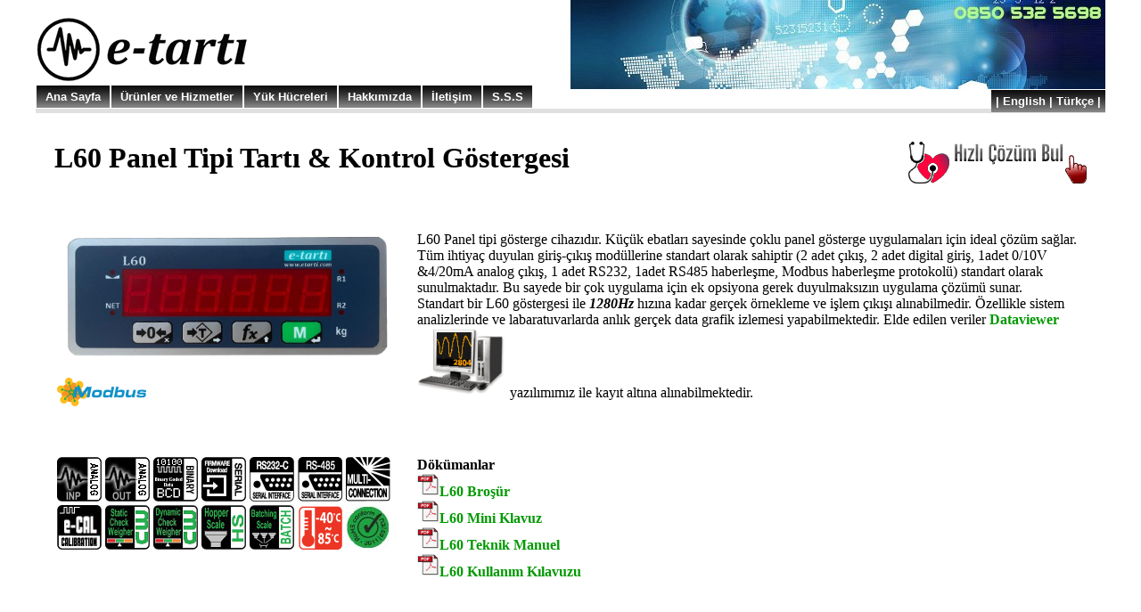

--- FILE ---
content_type: text/html; charset=UTF-8
request_url: https://etarti.com/tr_prodser_l60.php
body_size: 3465
content:
<!doctype html>
<html>
<head>
<link rel="shortcut icon" href="logo.ico" >
<meta charset="utf-8">
<title>L60i Panel Tipi İndikatör</title>
<meta name="description" content="e-Tartı, Endüstriyel Tartı Aletleri sektöründe 20 yılı aşan Ar-Ge tecrübesiyle ve tümü kendi tasarımı olan ürünler imal etmekte ve uygulamaları alanında faaliyetler gerçekleştirmektedir. Ürünlerimiz %100 yerli üretimdir. Yeni Ürünler LPi Panel Tipi İndikatör LPR-100 Formül Karışım Kontrolcüsü LTR-2 Yük Hücresi Çevirici LPR-100 BantKantarı     &hellip;" />
<meta name="keywords" content="e-Tartı, Endüstriyel Tartı Sistemleri | Yerli Üretici, Manufacturer, Kantar, Scale, Loadcell ,Yük hücresi, Transmitter, 0-10V, 4/20mA, indikatör, indicator, gösterge, scale, bant kantarı, BeltScale, Belt Scale, BeltWeigher, Checkweigher, Transmitter, Çevirici, Tartı Aleti, Tartım Göstergesi, Ağırlık Ölçme, Ölçüm, Dozaj, Debi, Flow, Flowmeter, panel, weighing, indicator" />
<link rel="stylesheet" href="flexslider.css" type="text/css" media="all" />
  <script src="http://ajax.googleapis.com/ajax/libs/jquery/1/jquery.min.js"></script>
<script src="jquery.flexslider.js"></script>
<script type="text/javascript">
    $(window).load(function(){
        $('.flexslider').flexslider({
            animation: "fade",
            slideshow: true,
			slideshowSpeed: 5000,
            animationSpeed: 600,
        });
    })
</script>
<link href="common.css" rel="stylesheet" type="text/css">
</head>

<body>
<!-- Google tag (gtag.js) -->
<script async src="https://www.googletagmanager.com/gtag/js?id=G-FP394CR84N"></script>
<script>
  window.dataLayer = window.dataLayer || [];
  function gtag(){dataLayer.push(arguments);}
  gtag('js', new Date());

  gtag('config', 'G-FP394CR84N');
</script>
<table width="1200" border="0" align="center" cellpadding="0" cellspacing="0">
  <tr>
    <td bgcolor="#FFFFFF"><table border="0" cellpadding="0" cellspacing="0">
      <tr>
        <td width="600" height="0" valign="bottom" bgcolor="#FFFFFF"><img src="images/logo.png" alt=""/><br><div class="Navi"><ul id="drop-nav">
  <li><a href="/index.php">Ana Sayfa</a></li>
  <li><a href="#">Ürünler ve Hizmetler</a>
    <ul>
      <li><a href="/tr_prodser_lpi.php">LPi Ağırlık Kontrol Göstergeleri</a></li>
      <li><a href="/tr_prodser_l60.php">L60 Ağırlık Göstergeleri</a></li>
      <li><a href="/tr_prodser_lqi.php">LQi Göstergeleri</a></li>
	  <li><a href="/tr_prodser_lmx200.php">LMx-200 2 Kanal Ağırlık Kontrol Ünitesi</a></li>
      <li><a href="/tr_prodser_lmx500.php">LMx-500 5 Kanal Ağırlık Kontrol Ünitesi</a></li>
      <li><a href="/tr_prodser_lpr100bant.php">LPR-100 Bant Kantarları</a></li>
      <li><a href="/tr_prodser_lpr200bant.php">LPR-200 Bant Kantarları</a></li>
      <li><a href="/tr_prodser_lpr100WF.php">WF Besleyici Bant Kantarları</a></li>
      <li><a href="/tr_prodser_lrc.php">LRC Reçete Kontrolcüsü</a></li>
      <li><a href="/tr_prodser_lpr100form.php">LPR-100 Formül Karışım Cihazı</a></li>
      <li><a href="/tr_prodser_ltr2.php">LTR-2 Yük Hücresi Transmitterleri</a></li>
      <li><a href="/tr_prodser_ltr3.php">LTR-3 Yük Hücresi Transmitterleri (6.2mm)</a></li>
      <li><a href="/tr_prodser_l60TR.php">L60-TR Yük Hücresi Transmitterleri</a></li>
      <li><a href="/tr_prodser_ldr.php">LDR Ray Tipi Göstergeler</a></li>
      <li><a href="/tr_prodser_lct.php">LCT Yük Hücresi Transmitterleri (PCB)</a></li>
      <li><a href="/tr_prodser_lrr.php">LRR Gateway & Remote I/O Modülleri</a></li>
      <li><a href="/tr_prodser_eJBD.php">eJBD Çok Kanal Yük Hücresi Çevirici</a></li>
      <li><a href="/tr_prodser_lcsim.php">Yük Hücresi Simülatörü</a></li>
      <li><a href="/tr_prodser_usb485.php">USB-485 Çevirici</a></li>
      <li><a href="/tr_prodser_lpi_hopperScale.php">Randıman Kantarları</a></li>
      <li><a href="/tr_prodser_remoteDisplayRGB.php">RD8040 RGB Harici Göstergeler</a></li>
      <li><a href="/tr_prodser_remoteDisplays.php">Harici Göstergeler</a></li>
      <li><a href="/tr_prodser_liso.php">LISO RS485 İzolatörler </a></li>
      <li><a href="/tr_prodser_calib.php">Kalibrasyon</a></li>
      <li><a href="/tr_prodser_lc.php">Yük Hücreleri</a></li>
      <li><a href="/tr_prodser_software.php">Yazılımlar</a></li>
	  <li><a href="/tr_prodser_samplerMachine.php">Numune Alma Uygulaması</a></li>
    </ul> 
  </li>
  <li><a href="/tr_prodser_lc.php">Yük Hücreleri</a></li>
  <li><a href="/tr_about.php">Hakkımızda</a></li>
  <li><a href="/tr_contact.php">İletişim</a></li>
  <li><a href="/info/tr_index.php">S.S.S</a></li>
</ul></div></td>
        <td width="600" align="right" bgcolor="#FFFFFF"><table border="0" cellpadding="0" cellspacing="0">
          <tr>
            <td><img src="images/technology.jpg" alt=""/></td>
          </tr>
          <tr>
            <td align="right"><span class="navstd">| <a href="en_prodser_l60.php">English</a> | <a href="#">Türkçe</a> |</span></td>
          </tr>
        </table>
        </td>
      </tr>
    </table></td>
  </tr>
    <tr>
      <td height="5" valign="bottom" bgcolor="#E0E0E0"></td>
  </tr>
  <tr>
    <td align="center" bgcolor="#FFFFFF"><table width="1180" border="0" align="center" cellpadding="10" cellspacing="1">
      <tr>
        <td align="center" valign="top" bgcolor="#FFFFFF" style="text-align: left">
		<h1>L60 Panel Tipi Tartı & Kontrol Göstergesi<a href="/info/tr_index.php"><img align="right" src="images/troubleShooting.png" height="47"></a></h1>
          <table align="center">
            <tbody>
              <tr>
                <td align="left" valign="middle">  </td>
              </tr>
            </tbody>
        </table>
          <table>
            <tbody>
              <tr>
                <td width="400" align="left" valign="top"><img src="prodimage/L60/l60front.png" alt="" width="400"><br>
				<img src="imagespec/modbus.png" alt="LPi_modbus"height="32" ></td>
                <td height="250" colspan="2" align="left" valign="top"><p>L60 Panel tipi gösterge cihazıdır. Küçük ebatları sayesinde çoklu panel gösterge uygulamaları için ideal çözüm sağlar. Tüm ihtiyaç duyulan giriş-çıkış modüllerine standart olarak sahiptir (2 adet çıkış, 2 adet digital giriş, 1adet 0/10V &4/20mA analog çıkış, 1 adet RS232, 1adet RS485 haberleşme, Modbus haberleşme protokolü) standart olarak sunulmaktadır. Bu sayede bir çok uygulama için ek opsiyona gerek duyulmaksızın uygulama çözümü sunar.<br>
                  Standart bir L60 göstergesi ile <em><strong>1280Hz</strong></em> hızına kadar gerçek örnekleme ve işlem çıkışı alınabilmedir.                  Özellikle sistem analizlerinde ve labaratuvarlarda  anlık gerçek data grafik izlemesi yapabilmektedir. Elde edilen veriler <a href="tr_prodser_software.php">Dataviewer </a><a href="tr_prodser_software.php"><img src="images/computer_col.png" alt="Computer2"  height="78"></a> yazılımımız ile kayıt altına alınabilmektedir.<br>
                  </p></td>
              </tr>
              <tr>
                <td width="400" valign="top"><p><img src="imagespec/spec_analog_in.gif" alt="LPi_analog_in" width="50" height="50"> <img src="imagespec/spec_analog_out.gif" alt="LPi_analog_out" width="50" height="50"> <img src="imagespec/spec_binary.jpg" alt="LPi_binary" width="50" height="50"> <img src="imagespec/spec_firmware-serial.jpg" alt="LPi_firmware-serial" width="50" height="50"> <img src="imagespec/spec_serial_232.jpg" alt="LPi_serial_232" width="50" height="50"> <img src="imagespec/spec_serial_485.jpg" alt="LPi_serial-485" width="50" height="50"> <img src="imagespec/spec_multiconnection.jpg" alt="LPi_multiconnection" width="50" height="50"><br>
                  <img src="imagespec/spec_firmware-ecal1.jpg" alt="LPi_firmware-eCal" width="50" height="50"> <img src="imagespec/spec_firmware-cw.jpg" alt="LPi_firmware-CW" width="50" height="50"> <img src="imagespec/spec_firmware-cwd.jpg" alt="LPi_firmware-CWD" width="50" height="50"> <img src="imagespec/spec_firmware-hs.jpg" alt="LPi_firmware-HS" width="50" height="50"> <img src="imagespec/spec_firmware-batch.jpg" alt="LPi_firmware-Batch" width="50" height="50"> <img src="imagespec/spec_temperature.jpg" alt="LPi_temp" width="50" height="50"> <img src="imagespec/spec_rohsii.jpg" alt="LPi_ROHSII" width="50" height="50"><br>
                  </p></td>
                <td width="400" valign="top"><p><strong>Dökümanlar </strong>
					<a href="downloads/L60_Foy_TREN.pdf" target="_blank"><br><img src="images/adobe_pdf.png" alt="pdf" width="25" height="26">L60 Broşür</a>
					<a href="downloads/L60_Quick_Manual_TREN.pdf" target="_blank"><br><img src="images/adobe_pdf.png" alt="pdf" width="25" height="26">L60 Mini Klavuz</a>
					<a href="downloads/L60_TechnicalManual_TREN.pdf" target="_blank"><br><img src="images/adobe_pdf.png" alt="pdf" width="25" height="26">L60 Teknik Manuel</a>
					<a href="downloads/L60_UserManual_TREN.pdf" target="_blank"><br><img src="images/adobe_pdf.png" alt="pdf" width="25" height="26">L60 Kullanım Kılavuzu</a>
					</p>
                  <p>&nbsp;</p></td>
                <td width="400" valign="top">
					<iframe allowfullscreen="allowfullscreen" width="400" height="195" frameborder="0" style="border-radius: 10px 10px 10px 10px;" src="https://www.youtube.com/embed/ibcHOXcnr0M?autoplay=1&loop=1&showinfo=0&rel=0&mute=1"></iframe>
				</td>
              </tr>
            </tbody>
        </table>
          <table>
            <tbody>
              <tr>
                <td width="400" align="left" valign="top"><h2><strong>Özellikler</strong></h2>
                  <ul>
                    <li>DışEbatlar; 45x115x47mm</li>
                    <li> Metal dayanıklı kutu</li>
                    <li> 6 dijit, 14mm kırmızı LED gösterge</li>
                    <li> Kolay kullanımlı menu</li>
                    <li> e-Cal, Yükleme gerektirmeyen elektronik kalibrasyon</li>
                    <li> 1 adet RS485 Haberleşme</li>
                    <li> 1 adet RS232 Haberleşme</li>
                    <li> Harici Gösterge çıkışı</li>
                    <li> 2 adet dahili Röle</li>
                    <li> 2 adet dahili giriş</li>
                    <li> 1 adet 0/10V - 0/20mA Analog Çıkış</li>             
                  </ul>
                  <h2></h2></td>
                <td width="400" align="left" valign="top"><h2>Kullanım Alanları</h2>
                  <ul>
                    <li>Standart Panel Tipi Gösterge (1/999.999)</li>
                    <li>Torba Dolum, Kefe Dolum, Ventil Tipi Dolum</li>
                    <li>Miktar Çıkış Kontrol</li>
                    <li>Statik Kontrol (CW) Uygulamaları</li>
                    <li>Dinamik Bantlı Kontrol (CW) Uygulamaları</li>
                    <li>Çekme/Kopma/Kırılma Testleri </li>
                  </ul>
                  <h2></h2></td>
                <td width="400" align="left" valign="top"><h2>Opsiyonlar</h2>
                  <ul>
                    <li>4/20mA Analog Okuma</li>
                    <li>5A Analog Okuma</li>
					<li>Bluetooth</li>
                    <li>Wifi</li>
                  </ul></td>
              </tr>
            </tbody>
          </table>
          <hr>
          <h2><img src="/prodimage/L60/l60Perspectived.png" alt="lpi-hands"  height="101" align="right">Boyutlar (Panel Tipi)</h2>
          <p>45x104x47mm Panel Montaj Tipi Metal Kutu</p>
          <p>&nbsp;</p>
          <p><img src="prodimage/L60/l60_dimensions_TR.png" alt="L60_dimension_tr_front" width="1000" ></p>
           <hr>
         <h2><img src="/prodimage/L60/LTR60Side.png" alt="l60-TR"  height="150" align="right">Boyutlar (Ray Montaj Transmitter Tipi)</h2>
		  <p>35x104x54mm Ray Montaj Tipi Metal Kutu</p>
          <p><img src="prodimage/L60/L60TR_dimensions_TR.png" alt="L60_dimension_tr_front" width="1000" ></p><hr>
          <h2>EtaLPi [Konfigurasyon Yazılımı]</h2>
          <p>L60 cihazları için hazırlanmış hızlı konfigürasyon ve test yazılımı</p>
          
          <hr>
          <h2><strong><em>Güncelleme Yazılımı<br>
      </em></strong></h2>
          <p>FW güncelleme yazılımı </p>
          <p>&nbsp;</p>
          
          <br><p>&nbsp;</p></td>
        </tr>
    </table></td>
  </tr>
  <tr>
    <td height="5" valign="bottom" bgcolor="#e0e0e0"></td>
  </tr>
  <tr>
    <td height="20" align="center" valign="middle" bgcolor="#FFFDFD"><a href="../tr_disclaimer.php">    Site Kullanım Koşulları</a></td>
  </tr>
</table>
<p>&nbsp;</p>
</body>
</html>


--- FILE ---
content_type: text/css
request_url: https://etarti.com/common.css
body_size: 702
content:
@charset "utf-8";

body,td,th {
	font-family: Cambria, "Hoefler Text", "Liberation Serif", Times, "Times New Roman", serif;
	font-style: normal;
	font-weight: normal;
	font-size: 12pt;
	color: #000000;
	padding-bottom: 0pt;
}
body {
	margin-top: 0px;
	margin-bottom: 0px;
	background-color: #FFFFFF;
	font-family: Gotham, "Helvetica Neue", Helvetica, Arial, sans-serif;
	font-size: 12pt;
	font-style: normal;
	font-weight: normal;
	font-variant: normal;
	text-transform: none;
	color: #000000;
	text-decoration: none;
}
.FormTable {
	margin-top: 4px;
	margin-right: 4px;
	margin-left: 4px;
	margin-bottom: 4px;
	border-color: #FFFFFF;
}


a {
	color: #090;
	text-decoration: none;
	font-size: 12pt;
	font-family: Cambria, "Hoefler Text", "Liberation Serif", Times, "Times New Roman", serif;
	font-weight: bold;
	text-align: left;
}

/* Açılan kutunun liste geneli*/
/* Burada background image çalışmıyor */
.Navi ul {
	list-style: none;padding: 0px;margin: 0px;
	border-top: 0px solid #000;
	border-bottom: 0px solid #000;
	border-right: 0px solid #000;
	border-left: 0px solid #000;
	border-radius: 5px;
	z-index:51;
	}

/* Açılan kutunun liste metinleri*/
/* Burada background image çalışmıyor */
.Navi ul li {
	display: block;
	position: relative;
	float: left;
    border-top: 0px solid #FFF;
	border-bottom: 1px solid #FFF;
	border-right: 1px solid #FFF;
	border-left: 1px solid #FFF;
}
.Navi li ul {display: none; }
/*Bütün kutuların linkleri */
.Navi ul li a {
	display: block;
	background-color: #E0E0E0;
	padding: 5px 10px 5px 10px;
	white-space: nowrap;
	background-image: url(images/tint_dark.jpg);
	
	font-family: Gotham, "Helvetica Neue", Helvetica, Arial, sans-serif;
	font-size: 10pt;
	font-style: normal;
	font-weight: bold;
	font-variant: normal;
	text-transform: none;
	color: #FFFFFF;
	line-height: normal;
	text-decoration: none;

}
.Navi ul li b{
	display: block;
	background-color: #E0E0E0;
	padding: 5px 10px 5px 10px;
	white-space: nowrap;
	background-image: url(images/tint_dark.jpg);
	
	font-family: Gotham, "Helvetica Neue", Helvetica, Arial, sans-serif;
	font-size: 10pt;
	font-style: normal;
	font-weight: bold;
	font-variant: normal;
	text-transform: none;
	color: #FFFFFF;
	line-height: normal;
	text-decoration: none;
	left: 126px;
}
.Navi li:hover ul {display: block; position: absolute; }
.Navi li:hover li {float: none; }

.Navi li:hover a {
	background-color: #E0E0E0;
}
/* Dikey menü navigasyon barı */
.Navi li:hover li a:hover {
	background: #000;
/*	background-image: url(images/menu_hover.jpg);*/
	}
.Navi #drop-nav li ul li {border-top: 0px; }
.navstd {
	color: #FFFFFF;
	padding: 5px 5px 5px 5px;
	//font-weight: normal;
	background-image: url(images/tint_dark.jpg);
	font-family: Gotham, "Helvetica Neue", Helvetica, Arial, sans-serif;
	font-size: 10pt;
	font-style: normal;
	font-weight: bold;
	font-variant: normal;
	text-transform: none;
	color: #FFFFFF;
	line-height: normal;
	text-decoration: none;
}
.navstd a {
	font-family: Gotham, "Helvetica Neue", Helvetica, Arial, sans-serif;
	font-size: 10pt;
	font-style: normal;
	font-weight: bold;
	font-variant: normal;
	text-transform: none;
	color: #FFFFFF;
	line-height: normal;
	text-decoration: none;
	text-align: center;
}

.SmallTableTitle {
	background-color: #E0E0E0;
	font-size: 16pt;
	font-style: normal;
	font-weight: bold;
	color: #000000;
	background-image: url(images/tint_light.jpg); 
}
h3{
	padding: 0px;
	margin: 0px;
	font-family: Arial, Helvetica, sans-serif;
}
